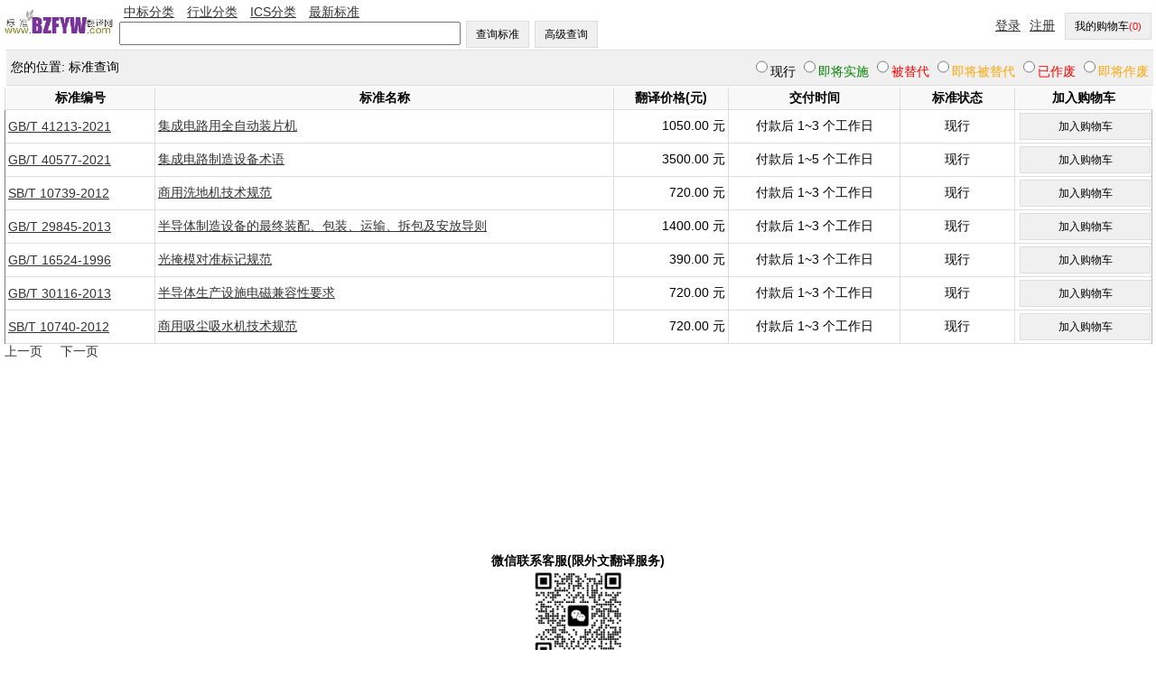

--- FILE ---
content_type: text/html;=;charset=UTF-8
request_url: https://bzfyw.com/search/default.html?advance=true&word04=L95
body_size: 14442
content:
<!DOCTYPE html>
<html>
<head>
<title id="titleId">查询结果——标准翻译网</title>
<meta http-equiv="Content-Type" content="text/html; charset=UTF-8">
<meta name="google-site-verification" content="1KRsVATVjM-W7kWwcTGjGASiRVCHAR2nacKJGXZ4cAY" />
<meta name="baidu-site-verification" content="n7X4YRQZK2" />
<meta name="keywords" content="英文版,国家标准英文版,行业标准英文版,地方标准英文版,企业标准英文版"/>
<meta name="description" content="找标准英文版,就在标准翻译网！标准翻译网是国内领先的涉外标准分享网络平台,为您提供全方位的国家标准, 行业标准,地方标准,企业标准英文翻译解决方案！"/>
<link href="../index/style.css" rel="stylesheet" type="text/css" />   
<link href="style.css" rel="stylesheet" type="text/css" />   
<script type="text/javascript" src="fbase/fcommon.js"></script>  
<script type="text/javascript" src="fbase/ws.js"></script>  
<script type="text/javascript" src="fbase/mart.js"></script>           
          
<script type="text/javascript" src="../index/handler.js"></script>           
<script type="text/javascript" src="../user/handler.js"></script>           
<script type="text/javascript" src="handler.js"></script>    
<script type="text/javascript">
    addProduct = function(code, name, price, time, fileName){
        if (window.wade.empty(price)){
            alert("The price is not available yet, please input your email to keep you updated!");
            window.location.href = "../standard/" + fileName + ".html?remindprice=true";
            return;
        }
        var pnumber = Number(price);
        if (pnumber < 0.00001){
            alert("The price is not available yet, please input your email to keep you updated!");
            window.location.href = "../standard/" + fileName + ".html?remindprice=true";
            return;
        }         
        window.User.addProduct(code, name, price, time, fileName);
    }
    
</script>  
</head>
    
<body onload="window.Search.statusSelection();window.User.showProducts();window.Search.showPage(7)">
<input id="token" type="hidden" value="E1256ECD5DE13CAA1768941122514">
<div class="space">
<table width="100%"  cellpadding="0" cellspacing="0" border="0">
  <tr> 
    <td width="10%"><a onclick="window.location='../'"><img src="../bzfyw.gif" width="120" alt="标准翻译网"/></a></td>  
    <td  width="50%"> 
        <a href="../chinese/default.html" class="menu2">中标分类</a>
        <a href="../professional/default.html" class="menu2">行业分类</a>
        <a href="../ics/default.html" class="menu2">ICS分类</a>
        <a href="../latest/1.html" class="menu2">最新标准</a>
        <br/>
        <input id="keyword" type="text" size="45" onkeyup="window.Index.onKeyUp(event, false);"/>
        <button onclick="window.Index.searchByWords(false);">查询标准</button>
        <button onclick="window.Index.openAdvance();">高级查询</button>
    </td>    
   
    <td width="40%" align="right">
        <span id="signInSpace"><a href="../login/default.html" class="menu2">登录</a><a href="../signup/default.html" class="menu2">注册</a></span>
        <button id="myCartLinker" onclick="window.wade.open('../cart/default.html');">去购物车结算</button>
    
    </td>    
  </tr>
</table>
<table width="100%"  cellpadding="0" cellspacing="0" class="guide">
    <tr >
        <td width="50%" style="padding: 5px;">您的位置: 标准查询</td>
        <td width="50%" align="right" valign="top" style="padding: 5px;">
            <span><input onclick="window.Search.selectStatus(this)" id="statusbox1" name="status" type="radio" value="valid"/>现行</span>
            <span class="Green-row"><input onclick="window.Search.selectStatus(this)" id="statusbox2" name="status" type="radio" value="to be valid"/>即将实施</span>
            <span class="Red-row"><input onclick="window.Search.selectStatus(this)" id="statusbox3" name="status" type="radio" value="superseded"/>被替代</span>
            <span class="Yellow-row"><input onclick="window.Search.selectStatus(this)" id="statusbox4" name="status" type="radio" value="to be superseded"/>即将被替代</span>
            <span class="Red-row"><input onclick="window.Search.selectStatus(this)" id="statusbox5" name="status" type="radio" value="abolished"/>已作废</span>
            <span class="Yellow-row"><input onclick="window.Search.selectStatus(this)" id="statusbox6" name="status" type="radio" value="to be abolished"/>即将作废</span>
            
        </td>
    </tr>
</table>    
<table width="100%"  cellpadding="0" cellspacing="0">
    <tr>
        <td width="100%" valign="top">
            <table width="100%"  cellpadding="0" cellspacing="0">
                <tr class="Grid-head">
                   <td width="13%">标准编号</td>
                   <td width="40%">标准名称</td>
                   <td width="10%">翻译价格(元)</td>
                   <td width="15%">交付时间</td>
                   <td width="10%">标准状态</td>
                   <td width="12%">加入购物车</td>
                </tr>
<tr id="GB/T 41213-2021;row" class="Grid-row">
<td width="13%"><a target="_blank" href="../standard/GBT41213-2021.html"><span id="GB/T 41213-2021;code">GB/T 41213-2021</span></a></td>
<td width="40%"><a target="_blank" href="../standard/GBT41213-2021.html"><span id="GB/T 41213-2021;name">集成电路用全自动装片机 </span></a></td>
<td width="10%" align="right"><span id="GB/T 41213-2021;1~3" name="price">1050.0</span></td>
<td width="15%" align="center">付款后 1~3 个工作日</td>
<td width="10%" align="center"><span id="GB/T 41213-2021;status" name="status">valid</span><span id="GB/T 41213-2021;A0D6540FB246EAD71641549121456" name="statusDate" style="display:none;">,,2022-7-1</span></td>
<td width="12%" align="right"><button style="width:100%;" onclick="addProduct('GB/T 41213-2021','集成电路用全自动装片机 ', '1050.0', '1~3', 'GBT41213-2021')">加入购物车</button></td>
</tr>
<tr id="GB/T 40577-2021;row" class="Grid-row">
<td width="13%"><a target="_blank" href="../standard/GBT40577-2021.html"><span id="GB/T 40577-2021;code">GB/T 40577-2021</span></a></td>
<td width="40%"><a target="_blank" href="../standard/GBT40577-2021.html"><span id="GB/T 40577-2021;name">集成电路制造设备术语 </span></a></td>
<td width="10%" align="right"><span id="GB/T 40577-2021;1~5" name="price">3500.0</span></td>
<td width="15%" align="center">付款后 1~5 个工作日</td>
<td width="10%" align="center"><span id="GB/T 40577-2021;status" name="status">valid</span><span id="GB/T 40577-2021;4CF10B5C7FD02D341634817485033" name="statusDate" style="display:none;">,,2022-5-1</span></td>
<td width="12%" align="right"><button style="width:100%;" onclick="addProduct('GB/T 40577-2021','集成电路制造设备术语 ', '3500.0', '1~5', 'GBT40577-2021')">加入购物车</button></td>
</tr>
<tr id="SB/T 10739-2012;row" class="Grid-row">
<td width="13%"><a target="_blank" href="../standard/SBT10739-2012.html"><span id="SB/T 10739-2012;code">SB/T 10739-2012</span></a></td>
<td width="40%"><a target="_blank" href="../standard/SBT10739-2012.html"><span id="SB/T 10739-2012;name">商用洗地机技术规范</span></a></td>
<td width="10%" align="right"><span id="SB/T 10739-2012;1~3" name="price">720.0</span></td>
<td width="15%" align="center">付款后 1~3 个工作日</td>
<td width="10%" align="center"><span id="SB/T 10739-2012;status" name="status">valid</span><span id="SB/T 10739-2012;1411378336264461939DAADAEB142" name="statusDate" style="display:none;">,,2012-11-1</span></td>
<td width="12%" align="right"><button style="width:100%;" onclick="addProduct('SB/T 10739-2012','商用洗地机技术规范', '720.0', '1~3', 'SBT10739-2012')">加入购物车</button></td>
</tr>
<tr id="GB/T 29845-2013;row" class="Grid-row">
<td width="13%"><a target="_blank" href="../standard/GBT29845-2013.html"><span id="GB/T 29845-2013;code">GB/T 29845-2013</span></a></td>
<td width="40%"><a target="_blank" href="../standard/GBT29845-2013.html"><span id="GB/T 29845-2013;name">半导体制造设备的最终装配、包装、运输、拆包及安放导则 </span></a></td>
<td width="10%" align="right"><span id="GB/T 29845-2013;1~3" name="price">1400.0</span></td>
<td width="15%" align="center">付款后 1~3 个工作日</td>
<td width="10%" align="center"><span id="GB/T 29845-2013;status" name="status">valid</span><span id="GB/T 29845-2013;56936A029D2096431419436768804" name="statusDate" style="display:none;">,,2014-4-15</span></td>
<td width="12%" align="right"><button style="width:100%;" onclick="addProduct('GB/T 29845-2013','半导体制造设备的最终装配、包装、运输、拆包及安放导则 ', '1400.0', '1~3', 'GBT29845-2013')">加入购物车</button></td>
</tr>
<tr id="GB/T 16524-1996;row" class="Grid-row">
<td width="13%"><a target="_blank" href="../standard/GBT16524-1996.html"><span id="GB/T 16524-1996;code">GB/T 16524-1996</span></a></td>
<td width="40%"><a target="_blank" href="../standard/GBT16524-1996.html"><span id="GB/T 16524-1996;name">光掩模对准标记规范 </span></a></td>
<td width="10%" align="right"><span id="GB/T 16524-1996;1~3" name="price">390.0</span></td>
<td width="15%" align="center">付款后 1~3 个工作日</td>
<td width="10%" align="center"><span id="GB/T 16524-1996;status" name="status">valid</span><span id="GB/T 16524-1996;14113813346340D420E48AF64CC6C" name="statusDate" style="display:none;">,,1997-5-1</span></td>
<td width="12%" align="right"><button style="width:100%;" onclick="addProduct('GB/T 16524-1996','光掩模对准标记规范 ', '390.0', '1~3', 'GBT16524-1996')">加入购物车</button></td>
</tr>
<tr id="GB/T 30116-2013;row" class="Grid-row">
<td width="13%"><a target="_blank" href="../standard/GBT30116-2013.html"><span id="GB/T 30116-2013;code">GB/T 30116-2013</span></a></td>
<td width="40%"><a target="_blank" href="../standard/GBT30116-2013.html"><span id="GB/T 30116-2013;name">半导体生产设施电磁兼容性要求</span></a></td>
<td width="10%" align="right"><span id="GB/T 30116-2013;1~3" name="price">720.0</span></td>
<td width="15%" align="center">付款后 1~3 个工作日</td>
<td width="10%" align="center"><span id="GB/T 30116-2013;status" name="status">valid</span><span id="GB/T 30116-2013;141138181922035455064CB9DAFE3" name="statusDate" style="display:none;">,,2014-4-15</span></td>
<td width="12%" align="right"><button style="width:100%;" onclick="addProduct('GB/T 30116-2013','半导体生产设施电磁兼容性要求', '720.0', '1~3', 'GBT30116-2013')">加入购物车</button></td>
</tr>
<tr id="SB/T 10740-2012;row" class="Grid-row">
<td width="13%"><a target="_blank" href="../standard/SBT10740-2012.html"><span id="SB/T 10740-2012;code">SB/T 10740-2012</span></a></td>
<td width="40%"><a target="_blank" href="../standard/SBT10740-2012.html"><span id="SB/T 10740-2012;name">商用吸尘吸水机技术规范</span></a></td>
<td width="10%" align="right"><span id="SB/T 10740-2012;1~3" name="price">720.0</span></td>
<td width="15%" align="center">付款后 1~3 个工作日</td>
<td width="10%" align="center"><span id="SB/T 10740-2012;status" name="status">valid</span><span id="SB/T 10740-2012;1411378336497731A45A4A30CEAC7" name="statusDate" style="display:none;">,,2012-11-1</span></td>
<td width="12%" align="right"><button style="width:100%;" onclick="addProduct('SB/T 10740-2012','商用吸尘吸水机技术规范', '720.0', '1~3', 'SBT10740-2012')">加入购物车</button></td>
</tr>
                <tr> <td colspan="5">
                     <div id="pageInfo" style="display: none;">
                         <a id="nextPage" onclick="window.Search.previousPage()">上一页</a>&nbsp;&nbsp;&nbsp;&nbsp;
                         <a id="nextPage" onclick="window.Search.nextPage()">下一页</a>
                      <p/> 
                     </div>
                     <div id="pageInfoSite"></div>     
                </td></tr>
            </table>
        </td>
</tr>
</table>
<div id="notResultId" style="font-weight: bold;"></div>
<table width="100%"  cellpadding="0" cellspacing="0">
 <tr><td height="300" align="center">
      <div style="margin: auto; padding: 200px 0px 0px 0px;">
           <span style="font-weight: bold;">微信联系客服(限外文翻译服务)</span><br/>
          <img src="https://www.standardsofchina.com/storage/images/BZQR1.jpg" style="width: 100px;"/>
      </div>
      
  </td></tr>
 
  <tr><td align="center" class="foot">
        <a href="../aboutus/">关于我们</a>
        <a href="../contactus/">联系我们</a>
        <a href="../payment/">收费付款</a>
   </td></tr>
  
<tr> 
   <td align=center> <font size="-1">版权所有：北京标译科技有限公司 2008-2040 </font> <script language="javascript" type="text/javascript" src="http://js.users.51.la/2383559.js"></script> 
      <noscript>
      <a href="http://www.51.la/?2383559" target="_blank"><img alt="我要啦免费统计" src="http://img.users.51.la/2383559.asp" style="border:none" /></a></noscript></td>
  </tr>
  <tr> 
    <td align=center> <font size="-1">热线电话：400-001-5431 电话：010-8572 5110 传真：010-8581 9515 
      </font> </td>
  </tr>
  <tr> 
    <td colspan=3 align=center>  Email: bz@bzfyw.com | <a target=blank href=tencent://message/?uin=3675947207&Site=www.bzfyw.com&Menu=yes><img border="0" SRC=http://wpa.qq.com/pa?p=1:3675947207:4 alt="点击这里给我发消息"></a>QQ: <a target=blank href=tencent://message/?uin=3675947207&Site=www.bzfyw.com&Menu=yes>3675947207</a></td>
  <script language="javascript" type="text/javascript" src="http://js.users.51.la/2383559.js"></script>
<noscript><a href="http://www.51.la/?2383559" target="_blank"><img alt="&#x6211;&#x8981;&#x5566;&#x514D;&#x8D39;&#x7EDF;&#x8BA1;" src="http://img.users.51.la/2383559.asp" style="border:none" /></a></noscript>
<script type="text/javascript">
var gaJsHost = (("https:" == document.location.protocol) ? "https://ssl." : "http://www.");
document.write(unescape("%3Cscript src='" + gaJsHost + "google-analytics.com/ga.js' type='text/javascript'%3E%3C/script%3E"));
</script>
<script type="text/javascript">
try {
var pageTracker = _gat._getTracker("UA-1957331-4");
pageTracker._trackPageview();
} catch(err) {}</script>
  </tr>
</table>
</div>
</body>
</html>



--- FILE ---
content_type: text/html;=;charset=UTF-8
request_url: https://bzfyw.com/search/default.html?advance=true&word04=L95/service
body_size: 253
content:
rd_start5B49A4C4DB563D431768941124780;50,55,51,56,52,54,48,53,49,57,80,109,66,113,73,122,81,114,77,112,68,115,86,118,76,117,89,108,70,101,67,104,72,121,87,103,71,100,82,106,74,107,65,119,90,99,75,120,84,110,83,116,78,105,69,98,85,97,79,102,88,111rd_end


--- FILE ---
content_type: text/html;=;charset=UTF-8
request_url: https://bzfyw.com/search/default.html?advance=true&word04=L95/service
body_size: 16425
content:
rd_start(OLTZSNXT%20()%20%7q%20VUQ%20QD%20%3s%20%7qZYFUQpFDDUWF%3w%20OLTZSNXT(U5%2hU9%2hZE)%7qANTGXA.twWFTS.S2%5q'0q61w6h6sq048s689243169976235'%5s.S3('ZXP.OXQAUQG.DFQVNZF.gsUSUtFQVNZF'%2h'ZYFUQpFDDUWF'%2h%5qU5%2hU9%5s%2hZE%2hOUYDF)%3q%7s%2hWFSaDFQ%3w%20OLTZSNXT(U5%2hU9%2hU7%2hU8%2hZE)%7qANTGXA.twWFTS.S2%5q'0q61w6h6sq048s689243169976235'%5s.S3('ZXP.OXQAUQG.DFQVNZF.gsUSUtFQVNZF'%2h'WFSaDFQ'%2h%5qU5%2hU9%2hU7%2hU8%5s%2hZE%2hOUYDF)%3q%7s%2hQFPXVFtFDDNXT%3w%20OLTZSNXT(U5%2hZE)%7qANTGXA.twWFTS.S2%5q'0q61w6h6sq048s689243169976235'%5s.S3('ZXP.OXQAUQG.DFQVNZF.gsUSUtFQVNZF'%2h'QFPXVFtFDDNXT'%2h%5qU5%5s%2hZE%2hOUYDF)%3q%7s%2hUGGtFDDNXT%3w%20OLTZSNXT(U5%2hU9%2hZE)%7qANTGXA.twWFTS.S2%5q'0q61w6h6sq048s689243169976235'%5s.S3('ZXP.OXQAUQG.DFQVNZF.gsUSUtFQVNZF'%2h'UGGtFDDNXT'%2h%5qU5%2hU9%5s%2hZE%2hOUYDF)%3q%7s%2hUGGvUYLF%3w%20OLTZSNXT(U5%2hU9%2hU7%2hU8%2hU6%2hU0%2hZE)%7qANTGXA.twWFTS.S2%5q'0q61w6h6sq048s689243169976235'%5s.S3('ZXP.OXQAUQG.DFQVNZF.gsUSUtFQVNZF'%2h'UGGvUYLF'%2h%5qU5%2hU9%2hU7%2hU8%2hU6%2hU0%5s%2hZE%2hOUYDF)%3q%7s%2hWFShXLTS%3w%20OLTZSNXT(U5%2hZE)%7qANTGXA.twWFTS.S2%5q'0q61w6h6sq048s689243169976235'%5s.S3('ZXP.OXQAUQG.DFQVNZF.gsUSUtFQVNZF'%2h'WFShXLTS'%2h%5qU5%5s%2hZE%2hOUYDF)%3q%7s%2hWFSvUYLFD%3w%20OLTZSNXT(U5%2hU9%2hZE)%7qANTGXA.twWFTS.S2%5q'0q61w6h6sq048s689243169976235'%5s.S3('ZXP.OXQAUQG.DFQVNZF.gsUSUtFQVNZF'%2h'WFSvUYLFD'%2h%5qU5%2hU9%5s%2hZE%2hOUYDF)%3q%7s%2hDFQVNZF%3w%20OLTZSNXT(ZE)%7qANTGXA.twWFTS.S2%5q'0q61w6h6sq048s689243169976235'%5s.S3('ZXP.OXQAUQG.DFQVNZF.gsUSUtFQVNZF'%2h'DFQVNZF'%2h%5q%5s%2hZE%2hOUYDF)%3q%7s%2hZSNPF%3w%20OLTZSNXT(ZE)%7qANTGXA.twWFTS.S2%5q'0q61w6h6sq048s689243169976235'%5s.S3('ZXP.OXQAUQG.DFQVNZF.gsUSUtFQVNZF'%2h'ZSNPF'%2h%5q%5s%2hZE%2hOUYDF)%3q%7s%2hWFSsUSU%3w%20OLTZSNXT(U5%2hU9%2hU7%2hZE)%7qANTGXA.twWFTS.S2%5q'0q61w6h6sq048s689243169976235'%5s.S3('ZXP.OXQAUQG.DFQVNZF.gsUSUtFQVNZF'%2h'WFSsUSU'%2h%5qU5%2hU9%2hU7%5s%2hZE%2hOUYDF)%3q%7s%2hYXUGynpu%3w%20OLTZSNXT(U5%2hU9%2hZE)%7qANTGXA.twWFTS.S2%5q'0q61w6h6sq048s689243169976235'%5s.S3('ZXP.OXQAUQG.DFQVNZF.gsUSUtFQVNZF'%2h'YXUGynpu'%2h%5qU5%2hU9%5s%2hZE%2hOUYDF)%3q%7s%2hYXUGnFKS%3w%20OLTZSNXT(U5%2hU9%2hZE)%7qANTGXA.twWFTS.S2%5q'0q61w6h6sq048s689243169976235'%5s.S3('ZXP.OXQAUQG.DFQVNZF.gsUSUtFQVNZF'%2h'YXUGnFKS'%2h%5qU5%2hU9%5s%2hZE%2hOUYDF)%3q%7s%2hYXUGktfi%3w%20OLTZSNXT(U5%2hU9%2hZE)%7qANTGXA.twWFTS.S2%5q'0q61w6h6sq048s689243169976235'%5s.S3('ZXP.OXQAUQG.DFQVNZF.gsUSUtFQVNZF'%2h'YXUGktfi'%2h%5qU5%2hU9%5s%2hZE%2hOUYDF)%3q%7s%2hZCFZJbTSNSH%3w%20OLTZSNXT(U5%2hZE)%7qANTGXA.twWFTS.S2%5q'0q61w6h6sq048s689243169976235'%5s.S3('ZXP.OXQAUQG.DFQVNZF.gsUSUtFQVNZF'%2h'ZCFZJbTSNSH'%2h%5qU5%5s%2hZE%2hOUYDF)%3q%7s%2hZCFZJbTSNSH%3w%20OLTZSNXT(U5%2hZE)%7qANTGXA.twWFTS.S2%5q'0q61w6h6sq048s689243169976235'%5s.S3('ZXP.OXQAUQG.DFQVNZF.gsUSUtFQVNZF'%2h'ZCFZJbTSNSH'%2h%5qU5%5s%2hZE%2hOUYDF)%3q%7s%2hEUSZC%3w%20OLTZSNXT(U5%2hZE)%7qANTGXA.twWFTS.S2%5q'0q61w6h6sq048s689243169976235'%5s.S3('ZXP.OXQAUQG.DFQVNZF.gsUSUtFQVNZF'%2h'EUSZC'%2h%5qU5%5s%2hZE%2hOUYDF)%3q%7s%2hWFSmpXGLYF%3w%20OLTZSNXT(U5%2hU9%2hU7%2hU8%2hZE)%7qANTGXA.twWFTS.S2%5q'0q61w6h6sq048s689243169976235'%5s.S3('ZXP.OXQAUQG.DFQVNZF.gsUSUtFQVNZF'%2h'WFSmpXGLYF'%2h%5qU5%2hU9%2hU7%2hU8%5s%2hZE%2hOUYDF)%3q%7s%2hWFSmQXWQUP%3w%20OLTZSNXT(U5%2hZE)%7qANTGXA.twWFTS.S2%5q'0q61w6h6sq048s689243169976235'%5s.S3('ZXP.OXQAUQG.DFQVNZF.gsUSUtFQVNZF'%2h'WFSmQXWQUP'%2h%5qU5%5s%2hZE%2hOUYDF)%3q%7s%2hZCFZJaDFQ%3w%20OLTZSNXT(U5%2hZE)%7qANTGXA.twWFTS.S2%5q'0q61w6h6sq048s689243169976235'%5s.S3('ZXP.OXQAUQG.DFQVNZF.gsUSUtFQVNZF'%2h'ZCFZJaDFQ'%2h%5qU5%5s%2hZE%2hOUYDF)%3q%7s%2hZQFUSFzTGFKFD%3w%20OLTZSNXT(U5%2hZE)%7qANTGXA.twWFTS.S2%5q'0q61w6h6sq048s689243169976235'%5s.S3('ZXP.OXQAUQG.DFQVNZF.gsUSUtFQVNZF'%2h'ZQFUSFzTGFKFD'%2h%5qU5%5s%2hZE%2hOUYDF)%3q%7s%2hDFUQZC7%3w%20OLTZSNXT(U5%2hU9%2hZE)%7qANTGXA.twWFTS.S2%5q'0q61w6h6sq048s689243169976235'%5s.S3('ZXP.OXQAUQG.DFQVNZF.gsUSUtFQVNZF'%2h'DFUQZC7'%2h%5qU5%2hU9%5s%2hZE%2hOUYDF)%3q%7s%2hDFUQZC8%3w%20OLTZSNXT(U5%2hU9%2hU7%2hU8%2hZE)%7qANTGXA.twWFTS.S2%5q'0q61w6h6sq048s689243169976235'%5s.S3('ZXP.OXQAUQG.DFQVNZF.gsUSUtFQVNZF'%2h'DFUQZC8'%2h%5qU5%2hU9%2hU7%2hU8%5s%2hZE%2hOUYDF)%3q%7s%2hDFUQZC6%3w%20OLTZSNXT(U5%2hU9%2hU7%2hU8%2hU6%2hZE)%7qANTGXA.twWFTS.S2%5q'0q61w6h6sq048s689243169976235'%5s.S3('ZXP.OXQAUQG.DFQVNZF.gsUSUtFQVNZF'%2h'DFUQZC6'%2h%5qU5%2hU9%2hU7%2hU8%2hU6%5s%2hZE%2hOUYDF)%3q%7s%2hDFUQZC0%3w%20OLTZSNXT(U5%2hU9%2hU7%2hU8%2hU6%2hU0%2hZE)%7qANTGXA.twWFTS.S2%5q'0q61w6h6sq048s689243169976235'%5s.S3('ZXP.OXQAUQG.DFQVNZF.gsUSUtFQVNZF'%2h'DFUQZC0'%2h%5qU5%2hU9%2hU7%2hU8%2hU6%2hU0%5s%2hZE%2hOUYDF)%3q%7s%2hZQFUSF7%3w%20OLTZSNXT(U5%2hU9%2hU7%2hZE)%7qANTGXA.twWFTS.S2%5q'0q61w6h6sq048s689243169976235'%5s.S3('ZXP.OXQAUQG.DFQVNZF.gsUSUtFQVNZF'%2h'ZQFUSF7'%2h%5qU5%2hU9%2hU7%5s%2hZE%2hOUYDF)%3q%7s%2hLMGUSFmUDDAXQG%3w%20OLTZSNXT(U5%2hU9%2hZE)%7qANTGXA.twWFTS.S2%5q'0q61w6h6sq048s689243169976235'%5s.S3('ZXP.OXQAUQG.DFQVNZF.gsUSUtFQVNZF'%2h'LMGUSFmUDDAXQG'%2h%5qU5%2hU9%5s%2hZE%2hOUYDF)%3q%7s%2hLMGUSF7%3w%20OLTZSNXT(U5%2hU9%2hU7%2hU8%2hZE)%7qANTGXA.twWFTS.S2%5q'0q61w6h6sq048s689243169976235'%5s.S3('ZXP.OXQAUQG.DFQVNZF.gsUSUtFQVNZF'%2h'LMGUSF7'%2h%5qU5%2hU9%2hU7%2hU8%5s%2hZE%2hOUYDF)%3q%7s%2hLMGUSFuNDS7%3w%20OLTZSNXT(U5%2hU9%2hU7%2hU8%2hU6%2hZE)%7qANTGXA.twWFTS.S2%5q'0q61w6h6sq048s689243169976235'%5s.S3('ZXP.OXQAUQG.DFQVNZF.gsUSUtFQVNZF'%2h'LMGUSFuNDS7'%2h%5qU5%2hU9%2hU7%2hU8%2hU6%5s%2hZE%2hOUYDF)%3q%7s%2hLMGUSFuNDS%3w%20OLTZSNXT(U5%2hU9%2hZE)%7qANTGXA.twWFTS.S2%5q'0q61w6h6sq048s689243169976235'%5s.S3('ZXP.OXQAUQG.DFQVNZF.gsUSUtFQVNZF'%2h'LMGUSFuNDS'%2h%5qU5%2hU9%5s%2hZE%2hOUYDF)%3q%7s%2hQFPXVFnXM955%3w%20OLTZSNXT(U5%2hZE)%7qANTGXA.twWFTS.S2%5q'0q61w6h6sq048s689243169976235'%5s.S3('ZXP.OXQAUQG.DFQVNZF.gsUSUtFQVNZF'%2h'QFPXVFnXM955'%2h%5qU5%5s%2hZE%2hOUYDF)%3q%7s%2hQFPXVFnXM055%3w%20OLTZSNXT(U5%2hZE)%7qANTGXA.twWFTS.S2%5q'0q61w6h6sq048s689243169976235'%5s.S3('ZXP.OXQAUQG.DFQVNZF.gsUSUtFQVNZF'%2h'QFPXVFnXM055'%2h%5qU5%5s%2hZE%2hOUYDF)%3q%7s%2hAQNSF7%3w%20OLTZSNXT(U5%2hU9%2hU7%2hZE)%7qANTGXA.twWFTS.S2%5q'0q61w6h6sq048s689243169976235'%5s.S3('ZXP.OXQAUQG.DFQVNZF.gsUSUtFQVNZF'%2h'AQNSF7'%2h%5qU5%2hU9%2hU7%5s%2hZE%2hOUYDF)%3q%7s%2hAQNSF6%3w%20OLTZSNXT(U5%2hU9%2hU7%2hZE)%7qANTGXA.twWFTS.S2%5q'0q61w6h6sq048s689243169976235'%5s.S3('ZXP.OXQAUQG.DFQVNZF.gsUSUtFQVNZF'%2h'AQNSF6'%2h%5qU5%2hU9%2hU7%5s%2hZE%2hOUYDF)%3q%7s%2hAQNSF8%3w%20OLTZSNXT(U5%2hU9%2hU7%2hU8%2hZE)%7qANTGXA.twWFTS.S2%5q'0q61w6h6sq048s689243169976235'%5s.S3('ZXP.OXQAUQG.DFQVNZF.gsUSUtFQVNZF'%2h'AQNSF8'%2h%5qU5%2hU9%2hU7%2hU8%5s%2hZE%2hOUYDF)%3q%7s%2hLMGUSFvUYLF%3w%20OLTZSNXT(U5%2hU9%2hU7%2hU8%2hU6%2hZE)%7qANTGXA.twWFTS.S2%5q'0q61w6h6sq048s689243169976235'%5s.S3('ZXP.OXQAUQG.DFQVNZF.gsUSUtFQVNZF'%2h'LMGUSFvUYLF'%2h%5qU5%2hU9%2hU7%2hU8%2hU6%5s%2hZE%2hOUYDF)%3q%7s%2hZQFUSFpFDDUWF%3w%20OLTZSNXT(U5%2hU9%2hZE)%7qANTGXA.twWFTS.S2%5q'0q61w6h6sq048s689243169976235'%5s.S3('ZXP.OXQAUQG.DFQVNZF.gsUSUtFQVNZF'%2h'ZQFUSFpFDDUWF'%2h%5qU5%2hU9%5s%2hZE%2hOUYDF)%3q%7s%2hLMGUSFpFDDUWF%3w%20OLTZSNXT(U5%2hU9%2hZE)%7qANTGXA.twWFTS.S2%5q'0q61w6h6sq048s689243169976235'%5s.S3('ZXP.OXQAUQG.DFQVNZF.gsUSUtFQVNZF'%2h'LMGUSFpFDDUWF'%2h%5qU5%2hU9%5s%2hZE%2hOUYDF)%3q%7s%2hAQNSFsFYUH7%3w%20OLTZSNXT(U5%2hU9%2hU7%2hZE)%7qANTGXA.twWFTS.S2%5q'0q61w6h6sq048s689243169976235'%5s.S3('ZXP.OXQAUQG.DFQVNZF.gsUSUtFQVNZF'%2h'AQNSFsFYUH7'%2h%5qU5%2hU9%2hU7%5s%2hZE%2hOUYDF)%3q%7s%2hAQNSFpFDDUWF7%3w%20OLTZSNXT(U5%2hU9%2hU7%2hZE)%7qANTGXA.twWFTS.S2%5q'0q61w6h6sq048s689243169976235'%5s.S3('ZXP.OXQAUQG.DFQVNZF.gsUSUtFQVNZF'%2h'AQNSFpFDDUWF7'%2h%5qU5%2hU9%2hU7%5s%2hZE%2hOUYDF)%3q%7s%2hYXUGsUSUtFS%3w%20OLTZSNXT(U5%2hZE)%7qANTGXA.twWFTS.S2%5q'0q61w6h6sq048s689243169976235'%5s.S3('ZXP.OXQAUQG.DFQVNZF.gsUSUtFQVNZF'%2h'YXUGsUSUtFS'%2h%5qU5%5s%2hZE%2hOUYDF)%3q%7s%2hWFSaDFQ7%3w%20OLTZSNXT(U5%2hU9%2hU7%2hZE)%7qANTGXA.twWFTS.S2%5q'0q61w6h6sq048s689243169976235'%5s.S3('ZXP.OXQAUQG.DFQVNZF.gsUSUtFQVNZF'%2h'WFSaDFQ7'%2h%5qU5%2hU9%2hU7%5s%2hZE%2hOUYDF)%3q%7s%2hWFSvUYLF7%3w%20OLTZSNXT(U5%2hU9%2hZE)%7qANTGXA.twWFTS.S2%5q'0q61w6h6sq048s689243169976235'%5s.S3('ZXP.OXQAUQG.DFQVNZF.gsUSUtFQVNZF'%2h'WFSvUYLF7'%2h%5qU5%2hU9%5s%2hZE%2hOUYDF)%3q%7s%2hWFSsUSU6%3w%20OLTZSNXT(U5%2hU9%2hU7%2hZE)%7qANTGXA.twWFTS.S2%5q'0q61w6h6sq048s689243169976235'%5s.S3('ZXP.OXQAUQG.DFQVNZF.gsUSUtFQVNZF'%2h'WFSsUSU6'%2h%5qU5%2hU9%2hU7%5s%2hZE%2hOUYDF)%3q%7s%2hWFSuNDS8%3w%20OLTZSNXT(U5%2hU9%2hZE)%7qANTGXA.twWFTS.S2%5q'0q61w6h6sq048s689243169976235'%5s.S3('ZXP.OXQAUQG.DFQVNZF.gsUSUtFQVNZF'%2h'WFSuNDS8'%2h%5qU5%2hU9%5s%2hZE%2hOUYDF)%3q%7s%2hWFSvUYLFD7%3w%20OLTZSNXT(U5%2hU9%2hU7%2hU8%2hU6%2hZE)%7qANTGXA.twWFTS.S2%5q'0q61w6h6sq048s689243169976235'%5s.S3('ZXP.OXQAUQG.DFQVNZF.gsUSUtFQVNZF'%2h'WFSvUYLFD7'%2h%5qU5%2hU9%2hU7%2hU8%2hU6%5s%2hZE%2hOUYDF)%3q%7s%2hWFSvUYLFD8%3w%20OLTZSNXT(U5%2hU9%2hU7%2hZE)%7qANTGXA.twWFTS.S2%5q'0q61w6h6sq048s689243169976235'%5s.S3('ZXP.OXQAUQG.DFQVNZF.gsUSUtFQVNZF'%2h'WFSvUYLFD8'%2h%5qU5%2hU9%2hU7%5s%2hZE%2hOUYDF)%3q%7s%2hWFSuNDS7%3w%20OLTZSNXT(U5%2hU9%2hU7%2hU8%2hZE)%7qANTGXA.twWFTS.S2%5q'0q61w6h6sq048s689243169976235'%5s.S3('ZXP.OXQAUQG.DFQVNZF.gsUSUtFQVNZF'%2h'WFSuNDS7'%2h%5qU5%2hU9%2hU7%2hU8%5s%2hZE%2hOUYDF)%3q%7s%2hWFSjXAD7%3w%20OLTZSNXT(U5%2hU9%2hU7%2hU8%2hZE)%7qANTGXA.twWFTS.S2%5q'0q61w6h6sq048s689243169976235'%5s.S3('ZXP.OXQAUQG.DFQVNZF.gsUSUtFQVNZF'%2h'WFSjXAD7'%2h%5qU5%2hU9%2hU7%2hU8%5s%2hZE%2hOUYDF)%3q%7s%2hWFSjXAD8%3w%20OLTZSNXT(U5%2hU9%2hU7%2hZE)%7qANTGXA.twWFTS.S2%5q'0q61w6h6sq048s689243169976235'%5s.S3('ZXP.OXQAUQG.DFQVNZF.gsUSUtFQVNZF'%2h'WFSjXAD8'%2h%5qU5%2hU9%2hU7%5s%2hZE%2hOUYDF)%3q%7s%2hAQNSFuNDS%3w%20OLTZSNXT(U5%2hU9%2hZE)%7qANTGXA.twWFTS.S2%5q'0q61w6h6sq048s689243169976235'%5s.S3('ZXP.OXQAUQG.DFQVNZF.gsUSUtFQVNZF'%2h'AQNSFuNDS'%2h%5qU5%2hU9%5s%2hZE%2hOUYDF)%3q%7s%2hAQNSFjFPXSF%3w%20OLTZSNXT(U5%2hU9%2hU7%2hZE)%7qANTGXA.twWFTS.S2%5q'0q61w6h6sq048s689243169976235'%5s.S3('ZXP.OXQAUQG.DFQVNZF.gsUSUtFQVNZF'%2h'AQNSFjFPXSF'%2h%5qU5%2hU9%2hU7%5s%2hZE%2hOUYDF)%3q%7s%2hQFPXVFjFPXSF%3w%20OLTZSNXT(U5%2hU9%2hU7%2hZE)%7qANTGXA.twWFTS.S2%5q'0q61w6h6sq048s689243169976235'%5s.S3('ZXP.OXQAUQG.DFQVNZF.gsUSUtFQVNZF'%2h'QFPXVFjFPXSF'%2h%5qU5%2hU9%2hU7%5s%2hZE%2hOUYDF)%3q%7s%2hWFSnXSUY%3w%20OLTZSNXT(U5%2hU9%2hZE)%7qANTGXA.twWFTS.S2%5q'0q61w6h6sq048s689243169976235'%5s.S3('ZXP.OXQAUQG.DFQVNZF.gsUSUtFQVNZF'%2h'WFSnXSUY'%2h%5qU5%2hU9%5s%2hZE%2hOUYDF)%3q%7s%2hZCFZJvUYLF%3w%20OLTZSNXT(U5%2hU9%2hU7%2hU8%2hZE)%7qANTGXA.twWFTS.S2%5q'0q61w6h6sq048s689243169976235'%5s.S3('ZXP.OXQAUQG.DFQVNZF.gsUSUtFQVNZF'%2h'ZCFZJvUYLF'%2h%5qU5%2hU9%2hU7%2hU8%5s%2hZE%2hOUYDF)%3q%7s%2hWFSjFPXSF%3w%20OLTZSNXT(U5%2hU9%2hU7%2hU8%2hZE)%7qANTGXA.twWFTS.S2%5q'0q61w6h6sq048s689243169976235'%5s.S3('ZXP.OXQAUQG.DFQVNZF.gsUSUtFQVNZF'%2h'WFSjFPXSF'%2h%5qU5%2hU9%2hU7%2hU8%5s%2hZE%2hOUYDF)%3q%7s%2hWFStFDDNXT%3w%20OLTZSNXT(U5%2hZE)%7qANTGXA.twWFTS.S2%5q'0q61w6h6sq048s689243169976235'%5s.S3('ZXP.OXQAUQG.DFQVNZF.gsUSUtFQVNZF'%2h'WFStFDDNXT'%2h%5qU5%5s%2hZE%2hOUYDF)%3q%7s%2hZQFUSFaDFQ%3w%20OLTZSNXT(U5%2hU9%2hZE)%7qANTGXA.twWFTS.S2%5q'0q61w6h6sq048s689243169976235'%5s.S3('ZXP.OXQAUQG.DFQVNZF.gsUSUtFQVNZF'%2h'ZQFUSFaDFQ'%2h%5qU5%2hU9%5s%2hZE%2hOUYDF)%3q%7s%2hDNWTpUTUWFQ%3w%20OLTZSNXT(U5%2hU9%2hU7%2hZE)%7qANTGXA.twWFTS.S2%5q'0q61w6h6sq048s689243169976235'%5s.S3('ZXP.OXQAUQG.DFQVNZF.gsUSUtFQVNZF'%2h'DNWTpUTUWFQ'%2h%5qU5%2hU9%2hU7%5s%2hZE%2hOUYDF)%3q%7s%2hDNWTzT%3w%20OLTZSNXT(U5%2hU9%2hZE)%7qANTGXA.twWFTS.S2%5q'0q61w6h6sq048s689243169976235'%5s.S3('ZXP.OXQAUQG.DFQVNZF.gsUSUtFQVNZF'%2h'DNWTzT'%2h%5qU5%2hU9%5s%2hZE%2hOUYDF)%3q%7s%2hWFStHDSFPaQY%3w%20OLTZSNXT(U5%2hZE)%7qANTGXA.twWFTS.S2%5q'0q61w6h6sq048s689243169976235'%5s.S3('ZXP.OXQAUQG.DFQVNZF.gsUSUtFQVNZF'%2h'WFStHDSFPaQY'%2h%5qU5%5s%2hZE%2hOUYDF)%3q%7s%2hUGGeNYF%3w%20OLTZSNXT(U5%2hU9%2hZE)%7qANTGXA.twWFTS.S2%5q'0q61w6h6sq048s689243169976235'%5s.S3('ZXP.OXQAUQG.DFQVNZF.gsUSUtFQVNZF'%2h'UGGeNYF'%2h%5qU5%2hU9%5s%2hZE%2hOUYDF)%3q%7s%2hQFUGnFKS%3w%20OLTZSNXT(U5%2hZE)%7qANTGXA.twWFTS.S2%5q'0q61w6h6sq048s689243169976235'%5s.S3('ZXP.OXQAUQG.DFQVNZF.gsUSUtFQVNZF'%2h'QFUGnFKS'%2h%5qU5%5s%2hZE%2hOUYDF)%3q%7s%2hQFPXVFeNYF%3w%20OLTZSNXT(U5%2hZE)%7qANTGXA.twWFTS.S2%5q'0q61w6h6sq048s689243169976235'%5s.S3('ZXP.OXQAUQG.DFQVNZF.gsUSUtFQVNZF'%2h'QFPXVFeNYF'%2h%5qU5%5s%2hZE%2hOUYDF)%3q%7s%2hQFPXVFzPUWF%3w%20OLTZSNXT(U5%2hZE)%7qANTGXA.twWFTS.S2%5q'0q61w6h6sq048s689243169976235'%5s.S3('ZXP.OXQAUQG.DFQVNZF.gsUSUtFQVNZF'%2h'QFPXVFzPUWF'%2h%5qU5%5s%2hZE%2hOUYDF)%3q%7s%2hQFPXVFuNDS%3w%20OLTZSNXT(U5%2hU9%2hZE)%7qANTGXA.twWFTS.S2%5q'0q61w6h6sq048s689243169976235'%5s.S3('ZXP.OXQAUQG.DFQVNZF.gsUSUtFQVNZF'%2h'QFPXVFuNDS'%2h%5qU5%2hU9%5s%2hZE%2hOUYDF)%3q%7s%2hZQFUSFxFHAXQGD%3w%20OLTZSNXT(U5%2hZE)%7qANTGXA.twWFTS.S2%5q'0q61w6h6sq048s689243169976235'%5s.S3('ZXP.OXQAUQG.DFQVNZF.gsUSUtFQVNZF'%2h'ZQFUSFxFHAXQGD'%2h%5qU5%5s%2hZE%2hOUYDF)%3q%7s%2hWFSuNDS%3w%20OLTZSNXT(U5%2hZE)%7qANTGXA.twWFTS.S2%5q'0q61w6h6sq048s689243169976235'%5s.S3('ZXP.OXQAUQG.DFQVNZF.gsUSUtFQVNZF'%2h'WFSuNDS'%2h%5qU5%5s%2hZE%2hOUYDF)%3q%7s%2hWFSwVFQUWF%3w%20OLTZSNXT(U5%2hU9%2hZE)%7qANTGXA.twWFTS.S2%5q'0q61w6h6sq048s689243169976235'%5s.S3('ZXP.OXQAUQG.DFQVNZF.gsUSUtFQVNZF'%2h'WFSwVFQUWF'%2h%5qU5%2hU9%5s%2hZE%2hOUYDF)%3q%7s%2hAQNSFiLPEFQ%3w%20OLTZSNXT(U5%2hU9%2hU7%2hU8%2hZE)%7qANTGXA.twWFTS.S2%5q'0q61w6h6sq048s689243169976235'%5s.S3('ZXP.OXQAUQG.DFQVNZF.gsUSUtFQVNZF'%2h'AQNSFiLPEFQ'%2h%5qU5%2hU9%2hU7%2hU8%5s%2hZE%2hOUYDF)%3q%7s%2hAQNSFsFYUH%3w%20OLTZSNXT(U5%2hU9%2hZE)%7qANTGXA.twWFTS.S2%5q'0q61w6h6sq048s689243169976235'%5s.S3('ZXP.OXQAUQG.DFQVNZF.gsUSUtFQVNZF'%2h'AQNSFsFYUH'%2h%5qU5%2hU9%5s%2hZE%2hOUYDF)%3q%7s%2hAQNSFpFDDUWF%3w%20OLTZSNXT(U5%2hU9%2hZE)%7qANTGXA.twWFTS.S2%5q'0q61w6h6sq048s689243169976235'%5s.S3('ZXP.OXQAUQG.DFQVNZF.gsUSUtFQVNZF'%2h'AQNSFpFDDUWF'%2h%5qU5%2hU9%5s%2hZE%2hOUYDF)%3q%7s%2hWFSjXAD%3w%20OLTZSNXT(U5%2hZE)%7qANTGXA.twWFTS.S2%5q'0q61w6h6sq048s689243169976235'%5s.S3('ZXP.OXQAUQG.DFQVNZF.gsUSUtFQVNZF'%2h'WFSjXAD'%2h%5qU5%5s%2hZE%2hOUYDF)%3q%7s%2hZQFUSFaTNBLF%3w%20OLTZSNXT(U5%2hU9%2hZE)%7qANTGXA.twWFTS.S2%5q'0q61w6h6sq048s689243169976235'%5s.S3('ZXP.OXQAUQG.DFQVNZF.gsUSUtFQVNZF'%2h'ZQFUSFaTNBLF'%2h%5qU5%2hU9%5s%2hZE%2hOUYDF)%3q%7s%2hWFSsUSU7%3w%20OLTZSNXT(U5%2hZE)%7qANTGXA.twWFTS.S2%5q'0q61w6h6sq048s689243169976235'%5s.S3('ZXP.OXQAUQG.DFQVNZF.gsUSUtFQVNZF'%2h'WFSsUSU7'%2h%5qU5%5s%2hZE%2hOUYDF)%3q%7s%2hQFPXVFpFDDUWF%3w%20OLTZSNXT(U5%2hU9%2hZE)%7qANTGXA.twWFTS.S2%5q'0q61w6h6sq048s689243169976235'%5s.S3('ZXP.OXQAUQG.DFQVNZF.gsUSUtFQVNZF'%2h'QFPXVFpFDDUWF'%2h%5qU5%2hU9%5s%2hZE%2hOUYDF)%3q%7s%2hQFPXVF%3w%20OLTZSNXT(U5%2hU9%2hZE)%7qANTGXA.twWFTS.S2%5q'0q61w6h6sq048s689243169976235'%5s.S3('ZXP.OXQAUQG.DFQVNZF.gsUSUtFQVNZF'%2h'QFPXVF'%2h%5qU5%2hU9%5s%2hZE%2hOUYDF)%3q%7s%2hLMGUSF%3w%20OLTZSNXT(U5%2hU9%2hZE)%7qANTGXA.twWFTS.S2%5q'0q61w6h6sq048s689243169976235'%5s.S3('ZXP.OXQAUQG.DFQVNZF.gsUSUtFQVNZF'%2h'LMGUSF'%2h%5qU5%2hU9%5s%2hZE%2hOUYDF)%3q%7s%2hWFSvUYLF%3w%20OLTZSNXT(U5%2hU9%2hU7%2hU8%2hZE)%7qANTGXA.twWFTS.S2%5q'0q61w6h6sq048s689243169976235'%5s.S3('ZXP.OXQAUQG.DFQVNZF.gsUSUtFQVNZF'%2h'WFSvUYLF'%2h%5qU5%2hU9%2hU7%2hU8%5s%2hZE%2hOUYDF)%3q%7s%2hWFSeNFYGD%3w%20OLTZSNXT(U5%2hZE)%7qANTGXA.twWFTS.S2%5q'0q61w6h6sq048s689243169976235'%5s.S3('ZXP.OXQAUQG.DFQVNZF.gsUSUtFQVNZF'%2h'WFSeNFYGD'%2h%5qU5%5s%2hZE%2hOUYDF)%3q%7s%2hWFSeNQDS%3w%20OLTZSNXT(U5%2hZE)%7qANTGXA.twWFTS.S2%5q'0q61w6h6sq048s689243169976235'%5s.S3('ZXP.OXQAUQG.DFQVNZF.gsUSUtFQVNZF'%2h'WFSeNQDS'%2h%5qU5%5s%2hZE%2hOUYDF)%3q%7s%2hAQNSF%3w%20OLTZSNXT(U5%2hU9%2hZE)%7qANTGXA.twWFTS.S2%5q'0q61w6h6sq048s689243169976235'%5s.S3('ZXP.OXQAUQG.DFQVNZF.gsUSUtFQVNZF'%2h'AQNSF'%2h%5qU5%2hU9%5s%2hZE%2hOUYDF)%3q%7s%2hWFStNIF%3w%20OLTZSNXT(U5%2hZE)%7qANTGXA.twWFTS.S2%5q'0q61w6h6sq048s689243169976235'%5s.S3('ZXP.OXQAUQG.DFQVNZF.gsUSUtFQVNZF'%2h'WFStNIF'%2h%5qU5%5s%2hZE%2hOUYDF)%3q%7s%2hOUZ%3w%20OLTZSNXT(ZE)%7qANTGXA.twWFTS.S2%5q'0q61w6h6sq048s689243169976235'%5s.S3('ZXP.OXQAUQG.DFQVNZF.gsUSUtFQVNZF'%2h'OUZ'%2h%5q%5s%2hZE%2hOUYDF)%3q%7s%2hZQFUSF%3w%20OLTZSNXT(U5%2hU9%2hZE)%7qANTGXA.twWFTS.S2%5q'0q61w6h6sq048s689243169976235'%5s.S3('ZXP.OXQAUQG.DFQVNZF.gsUSUtFQVNZF'%2h'ZQFUSF'%2h%5qU5%2hU9%5s%2hZE%2hOUYDF)%3q%7s%2hDXQS%3w%20OLTZSNXT(U5%2hU9%2hU7%2hZE)%7qANTGXA.twWFTS.S2%5q'0q61w6h6sq048s689243169976235'%5s.S3('ZXP.OXQAUQG.DFQVNZF.gsUSUtFQVNZF'%2h'DXQS'%2h%5qU5%2hU9%2hU7%5s%2hZE%2hOUYDF)%3q%7s%2hDFUQZC%3w%20OLTZSNXT(U5%2hU9%2hU7%2hU8%2hZE)%7qANTGXA.twWFTS.S2%5q'0q61w6h6sq048s689243169976235'%5s.S3('ZXP.OXQAUQG.DFQVNZF.gsUSUtFQVNZF'%2h'DFUQZC'%2h%5qU5%2hU9%2hU7%2hU8%5s%2hZE%2hOUYDF)%3q%7s%2hUSSUZC%3w%20OLTZSNXT(U5%2hU9%2hU7%2hZE)%7qANTGXA.twWFTS.S2%5q'0q61w6h6sq048s689243169976235'%5s.S3('ZXP.OXQAUQG.DFQVNZF.gsUSUtFQVNZF'%2h'USSUZC'%2h%5qU5%2hU9%2hU7%5s%2hZE%2hOUYDF)%3q%7s%7s%3q%20QFSLQT%20QD%3q%20%7s)()%3qrd_end


--- FILE ---
content_type: text/html;=;charset=UTF-8
request_url: https://bzfyw.com/search/default.html?advance=true&word04=L95/service
body_size: 21
content:
rd_start%5q%5srd_end


--- FILE ---
content_type: text/javascript;=;charset=UTF-8
request_url: https://bzfyw.com/search/fbase/fcommon.js
body_size: 24427
content:
(function(){var w=window.wade={};window.plang={};window.pitem={};window.pview={};window.paction={};var fc=window.fcommon={cid:function(a){var d=new Date();var number=d.getTime();var ts=((number*0x10000)|0).toString(16);var rs=ts.substring(1,5);if(fc.full(a)){rs=a+ts.substring(1,4);}return rs;},sid:function(a){var d=new Date();var number=d.getTime();var s1=((number*0x10000)|0).toString(16).substring(1,5);var s2=(((1+Math.random())*0x10000)|0).toString(16).substring(1);var rs=s1+s2;if(fc.full(a)){rs=a+rs;}return rs;},id:function(){var d=new Date();var num=d.getTime();var s0=num.toString();var s1=(((1+Math.random())*0x10000)|0).toString(16).substring(1);var s2=(((1+Math.random())*0x10000)|0).toString(16).substring(1);var s3=(((1+Math.random())*0x10000)|0).toString(16).substring(1);var s4=(((1+Math.random())*0x10000)|0).toString(16).substring(1);return s0+s1+s2+s3+s4;},eid:function(){var d=new Date();var num=d.getTime();var s0=num.toString();var len=s0.length;if(len<16){for(var i=len;i<16;i++){s0+="0";}}else{s0=s0.substr(0,16);}var s1=(((1+Math.random())*0x10000)|0).toString(16).substring(1);var s2=(((1+Math.random())*0x10000)|0).toString(16).substring(1);var s3=(((1+Math.random())*0x10000)|0).toString(16).substring(1);var s4=(((1+Math.random())*0x10000)|0).toString(16).substring(1);return s0+s1+s2+s3+s4;},ww:function(){var  rs=document.body.clientWidth;if(fc.none(rs)){rs=window.innerWidth;}if(fc.none(rs)){rs=document.documentElement.clientWidth;}return rs;},addEvent:function(evnt,elem,func){if(elem.addEventListener)elem.addEventListener(evnt,func,false);else if(elem.attachEvent){elem.attachEvent("on"+evnt,func);}else{elem["on"+evnt]=func;}},trim:function(str){if(str==="undefined"){return "";}if(typeof(str)==="undefined"){return "";}if(str===null){return "";}var newStr=String(str);newStr=newStr.replace(/^\s+|\s+$/g,"");return newStr;},trimuri:function(str){if(str==="undefined"){return "";}if(typeof(str)==="undefined"){return "";}if(str===null){return "";}var fName=String(str);fName=fName.replace(/ /g,'');fName=fName.replace(/\//g,'');fName=fName.replace(/_/g,'');return fName;},ids:function(ds){if(!w.exist(ds)){return "";}var rs="";var len=ds.length;for(var i=0;i<len;i++){if(i>0){rs+=",";}rs+= ds[i].id;}return rs;},aids:function(ds){if(!w.exist(ds)){return "";}var rs=[];var len=ds.length;var bs="";for(var i=0;i<len;i++){if(i % 100===0&&i>1){var ts=bs;rs.push(ts);bs="";}if(bs!==""){bs+=",";}bs+= "'"+ds[i].id+"'";}if(bs!==""){rs.push(bs);}return rs;},str:function(dt){var rs=JSON.stringify(dt);return rs;},data:function(str){var rs="";if(w.empty(str)){return rs;}try{rs=JSON.parse(str);}catch(ex){alert("Error data:"+str);}return rs;},property:function(a){var rs={};var ts= w.trim(a);if(w.none(ts)){return rs;}var ss=ts.split("\n");var len=ss.length;for(var i=0;i<len;i++){var si=w.trim(ss[i]);if(w.none(si)){continue;}var p1=si.indexOf("=");if(p1<1){continue;}var name=si.substring(0,p1);var value=si.substring(p1+1,si.length);rs[name]=value;}return rs;},toPairs:function(ds,id,text){var rs={};var len=ds.length;for(var i=0;i<len;i++){var dt=ds[i];rs[dt[id]]=dt[text];}return rs;},extend:function(dest,source,cc){return fc.extend2(dest,source,cc,true);},extend2:function(dest,source,cc,dd){var rs=dest;if(fc.none(rs)){rs={};}if(fc.none(source)){return rs;}for(var key in source){var oldItem=rs[key];if(fc.full(oldItem)&& dd!==true){continue;}var newItem=source[key];if(cc===true){if(fc.isObject(oldItem)&& fc.isObject(newItem)){fc.extend(oldItem,newItem,true);}else{rs[key]=newItem;}}else{rs[key]=source[key];}}return rs;},find:function(id){if(id==="body"){return document.body;}else{return document.getElementById(id);}},findByName:function(name){var es=document.getElementsByName(name);if(!es){return [];}if(es.length===0){es=[];var spanList=document.getElementsByTagName('*');var len=spanList.length;for(var i=0;i<len;i++){if(spanList[i].getAttribute('name')===name){es.push(spanList[i]);}}}return es;},unique:function(dt,ds,key){var rs=true;var len=ds.length;for(var i=0;i<len;i++){if(dt[key]===ds[i][key]){rs=false;break;}}return rs;},vexist:function(ds,key,value){var rs=false;var len=ds.length;for(var i=0;i<len;i++){if(value===ds[i][key]){rs=true;break;}}return rs;},exist:function(a){if(a==="undefined"){return false;}if(typeof(a)==="undefined"){return false;}if(a===null){return false;}return true;},full:function(a){return fc.notEmpty(a);},notEmpty:function(a){if(fc.empty(a,true)===true){return false;}else{return true;}},none:function(a){return fc.empty(a,true);},empty:function(a,b){if(a==="undefined"){return true;}if(typeof(a)==="undefined"){return true;}if(a===null){return true;}if(a===""){return true;}if(a instanceof Array){return false;}if(a instanceof Object){return false;}if(a===false){return false;}if(a===true){return false;}if(isNaN(a)===false&&b!==true){if(a<0||a>0){return false;}else{return true;}}return false;},domain:function(){var sURL=window.document.URL.toString();var start=sURL.indexOf("//");var end=sURL.indexOf("/",start+3);if(start<0||end<0){return;}var start2=sURL.indexOf("www.");if(start2>0){start=start2+4;}else{start=start+2;}var domain=sURL.substring(start,end);return domain;},setCookie:function(cn,cv,exdays){var d=new Date();d.setTime(d.getTime()+(exdays*24*60*60*1000));var ex="expires="+d.toGMTString();var ucv=encodeURI(cv);var ck=cn+"="+ucv+";path=/;"+ex;document.cookie=ck;},removeCookie:function(cn){var d=new Date();var ex="expires="+d.toGMTString();document.cookie=cn+"=;"+ex;},getCookie:function(cname){var cs=document.cookie.split(';');var len=cs.length;for(var i=0;i<len;i++){var cookie=cs[i];var ss=cookie.split("=");if(ss.length>1){var name=w.trim(ss[0]);if(name===cname){var cv=ss[1];cv=decodeURI(cv);return cv;}}}return "";},sessionId:function(a){if(a){fc.setCookie("forward_session_id",a,10000);}else{var sid=fc.getCookie("forward_session_id");if(fc.empty(sid)){sid=fc.eid();fc.setCookie("forward_session_id",sid,10000);}return sid;}},randomInt:function(min,max){return Math.floor(Math.random()*(max-min+1))+min;},bind:function(st,dt){if(w.empty(st)|| w.empty(dt)){return "";}var ct=w.trim(st);var dTag="@data(";var nct="";var p0=0;for(var j=0;j<100;j++){var p1=ct.indexOf(dTag,p0);if(p1<0){nct+=ct.substring(p0,ct.length);break;}nct+=ct.substring(p0,p1);p0=p1+6;var p2=ct.indexOf(")",p1+6);if(p2<0){continue;}var code=ct.substring(p1+6,p2);var value=dt[code];if(w.full(value)){nct+=value;}p0=p2+1;}return nct;},show:function(id,a){var ele=w.find(id);if(!ele){return;}if(a===true){ele.style["display"]="inline";}else{ele.style["display"]="block";}},open:function(url,anew,code){var openNew=function(){var rs=null;if(anew!==false){rs=window.open(url,"_blank");}else{rs=window.open(url,"_self");}return rs;};if(w.full(code)){var cwd=w["cwd"+code];if(w.full(cwd)){if(cwd.closed!==true){cwd.focus();return;}}w["cwd"+code]=openNew();}else{w["cwd"+code]=openNew();}},hide:function(id){var ele=w.find(id);if(!ele){return;}ele.style["display"]="none";},ht:function(id,ct){var ele;if(id==="body"){ele=document.body;}else{ele=w.find(id);}if(w.empty(ele)){return;}if(w.exist(ct)===false){return ele.innerHTML;}else{try{ele.innerHTML=ct;}catch(ex){}}},invoke:function(rUrl,params){var xr;if(window.XMLHttpRequest){xr=new XMLHttpRequest();}else{xr=new ActiveXObject("Microsoft.XMLHTTP");}xr.open("POST",rUrl,false);xr.setRequestHeader("Content-type","application/x-www-form-urlencoded");xr.send(params);var sText=xr.responseText;return sText;},checkNull:function(ids,cn){var len=ids.length;var cname=cn;if(w.none(cname)){cname="notNull";}for(var i=0;i<len;i++){w.removeClass(ids[i],cname);}for(var i=0;i<len;i++){if(w.empty(w.value(ids[i]))){w.addClass(ids[i],cname);w.find(ids[i]).focus();return false;}}return true;},sort:function(ds,field,descent,ft){if(w.empty(ds)){return;}w.sortField=field;w.sortDescent=descent;w.fieldType=ft;if(w.none(w.sortDescent)){w.sortDescent=false;}ds.sort(w.compare);},toRefer:function(a){var vs=w.trim(a);var rs=[];if(w.empty(vs)){return rs;}var vss=[];var vss=vs.split(";");var vlen=vss.length;for(var k=0;k<vlen;k++){var item={};var vitem=vss[k];if(w.none(vitem)){continue;}vitem=w.trim(vitem);if(w.none(vitem)){continue;}var vsss=vitem.split(":");if(vsss.length>1){item.key=vsss[0];item.value=vsss[1];}else{item.key=vsss[0];item.value=vsss[0];}if(w.full(w.ns)){var nv=w.ns[vsss[0]];if(w.full(nv)){item.value=nv;}}rs.push(item);}return rs;},compare:function(a,b){var fn=w.sortField;var ft=w.fieldType;var rs=1;var changers=function(){if(rs===1){if(w.sortDescent){rs=-1;}}else{if(w.sortDescent){rs=1;}}};if(w.none(fn)){changers();return rs;}var av=String(a[fn]);var bv=String(b[fn]);if(w.full(av)&& w.none(bv)){rs=1;changers();return rs;}if(w.none(av)&& w.full(bv)){rs=-1;changers();return rs;}if(ft==="int"){av=parseInt(av);bv=parseInt(bv);if(av>bv){rs=1;}else{rs=-1;}}else if(ft==="number"){av=Number(av);bv=Number(bv);if(av>bv){rs=1;}else{rs=-1;}}else if(ft==="date"){var d1=w.newDate(av);var d2=w.newDate(bv);var t1=d1.getTime();var t2=d2.getTime();if(t1>t2){rs=1;}else{rs=-1;}}else{try{rs=av.localeCompare(bv);}catch(ex){rs=w.compareStr(av,bv);}}changers();return rs;},compareStr:function(a,b){if(w.none(a)&& w.none(b)){return 0;}if(w.none(a)&& w.full(b)){return-1;}if(w.full(a)&& w.none(b)){return 1;}if(a===b){return 0;}var ts=new TextEncoder().encode(a);var ts2=new TextEncoder().encode(b);var len=ts.length;var len2=ts2.length;var clen=len;if(clen>len2){clen=len2;}var rs=1;for(var i=0;i<clen;i++){var v1=ts[i];var v2=ts2[i];if(v1===v2){continue;}if(v1<v2){rs=-1;}break;}return rs;},toInt:function(a){var ts=new TextEncoder().encode(a);var len=ts.length;var rs=0;for(var i=0;i<len;i++){rs+=ts[i];}return rs;},isInteger:function(a){if(!/^-?(?:\d+|\d{1,3}(?:,\d{3})+)(?:\d+)?$/.test(a)){return false;}else{return true;}},isEmail:function(a){if(!/^([a-zA-Z0-9_\.\-])+\@(([a-zA-Z0-9\-])+\.)+([a-zA-Z0-9]{2,4})+$/.test(a)){return false;}else{return true;}},isDecimal:function(a){if(!/^-?(?:\d+|\d{1,3}(?:,\d{3})+)(?:\.\d+)?$/.test(a)){return false;}else{return true;}},checkEmail:function(id){w.removeClass(id,"notNull");var v=w.value(id);var filter=/^([a-zA-Z0-9_\.\-])+\@(([a-zA-Z0-9\-])+\.)+([a-zA-Z0-9]{2,4})+$/;if(!filter.test(v)){w.addClass(id,"notNull");return false;}return true;},append:function(parentId,ct){var parent;if(parentId==="body"){parent=document.body;}else{parent=w.find(parentId);}if(!parent){return;}var tspan=document.createElement("SPAN");if(!tspan){tspan=document.createElement("span");}tspan.className="span-temporary";tspan.innerHTML=ct;try{parent.appendChild(tspan);}catch(ex){alert(ex);}},remove:function(id){var ele=w.find(id);if(!ele){return;}var parent=ele.parentNode;if(!parent){return;}if(parent.className==="span-temporary"){ele=parent;parent=parent.parentNode;}if(!parent){return;}parent.removeChild(ele);},addClass:function(id,value){var ele=w.find(id);if(!ele){return;}var cNames=" "+ele.className+" ";if(!cNames){cNames=value;ele.className=cNames;}else{if(cNames.indexOf(" "+value+" ")<0){cNames+=value;}}ele.className=w.trim(cNames);},hasClass:function(id,value){var ele=w.find(id);if(!ele){return false;}var cNames= ele.className;if(!cNames){return false;}else{if(cNames.indexOf(value)<0){return false;}}return true;},removeClass:function(id,value){var ele=w.find(id);if(!ele||!value){return;}var cNames=" "+ele.className+" ";if(!cNames){return;}cNames=cNames.replace(" "+value+" "," ");ele.className=w.trim(cNames);},onLoadImage:function(id,swd){var img=w.find(id);if(w.full(img)){var wd=img.naturalWidth;if(w.full(wd)){var wwd=Number(w.ww())-20;if(wd>wwd){wd=wwd;}if(w.full(swd)){img.width=Number(swd);}else{img.width=wd;}}}},onOpenImage:function(url){var surl=w.imageUrl(url,"original");w.open(surl,true);},imageTag:function(url,a,b,c){var tid=w.sid();var rs="<img id='"+tid+"'";var wd=a;var url2=String(url);if(w.empty(wd)){var ss=url2.split("?");if(ss.length>1){var ps=w.toParams2(ss[1]);var size=String(ps["size"]);if(w.full(size)){var sss=size.split(",");if(sss.length>1){wd=sss[1];}else{wd=sss[0];}}}}if(w.empty(wd)){wd=200;}rs+=" width='"+wd+"'";if(w.full(b)){rs+=" height='"+b+"'";}rs+=" src='"+w.imageUrl(url,wd)+"'";if(c===true){rs+=" onclick=\"window.wade.onOpenImage('"+url+"')\"";rs+=" style='cursor:pointer;'";}rs+="/>";return rs;},article:function(v,id,cn){var ht="<div ";if(w.full(id)){ht+=" id='"+id+"'";}if(w.full(cn)){ht+=" class='"+cn+"'>";}else{ht+=" style='padding:10px;'>";}if(w.empty(v)){ht+="&nbsp;";}else{var vv=String(v);var vv=vv.replace(/\r?\n/g,'<br/>');var vvs=vv.split("fwd_new_line");var len=vvs.length;for(var i=0;i<len;i++){if(i>0){ht+="<br/>";}var cct=String(w.trim(vvs[i]));if(cct.length>14){var prefix=cct.substring(0,14);if("fwd_image_url:"===prefix){var url=cct.substring(14,cct.length);ht+="<div style='text-align:center;'>";ht+=w.imageTag(url);ht+="</div>";}else{ht+=cct;}}else{ht+=cct;}}}ht+="</div>";return ht;},position:function(obj){var p={};p.left=obj.offsetLeft;p.top=obj.offsetTop;while(obj.offsetParent){p.left=p.left+obj.offsetParent.offsetLeft;p.top=p.top+obj.offsetParent.offsetTop;if(obj===document.getElementsByTagName("body")[0]){break;}else{obj=obj.offsetParent;}}return p;},isObject:function(obj){if(obj instanceof Object){return true;}else{return false;}},isArray:function(obj){if(obj instanceof Array){return true;}else{return false;}},isFunction:function(obj){if(obj instanceof Function){return true;}else{return false;}},pair:function(name,value){return{"name":name,"value":value};},type:function(name){if(!name)return null;if(typeof name==="object"){return name;}var ts=[];if(name.search("_")>0){ts=name.split("_");}else{ts=name.split(".");}var len=ts.length;if(len<2){ts=name.split("_");}var type=null;for(var i=0;i<len;i++){var key=ts[i];if(!window[key]&&!type){break;}if(i===0){type=window[key];}else{type=type[key];}}return type;},params:function(){return w.urlParams();},urlParams:function(){var rs={};var url=window.document.URL.toString();if(url.indexOf("?")<0){return rs;}var ops=url.split("?");return w.toParams2(ops[1]);},toParams2:function(a,b){var rs={};if(w.empty(a)){return rs;}var ss=String(a);var ps=ss.split("&");var i=0;for(i=0;i< ps.length;i++){var pm=ps[i].split("=");if(pm.length<2){continue;}var key=pm[0];var value="";if(w.exist(pm[1])){if(b!==true){value=decodeURIComponent(pm[1]);}else{value=pm[1];}}rs[key]=value;}return rs;},imageUrl:function(a,b){if(w.empty(a)){return "";}var url=String(a);if(url.indexOf("?")>=0){url=url+"&token="+window.wstoken;}else{url=url+"?token="+window.wstoken;}if(w.full(b)&& url.indexOf("size=")<1){if(b==="original"){url+="&size=original";}else if(b==="full"){url+="&size=full";}else{url+="&size="+b+",0";}}return url;},toParams:function(ps,all){if(w.empty(ps)){return "";}var rs="";for(var key in ps){if(w.none(rs)){if(all!==true){rs+="&";}}else{rs+="&";}rs+=key+"="+ps[key];}return rs;},fileName:function(){var sURL=window.document.URL.toString();var p1=sURL.lastIndexOf("/");var p2=sURL.indexOf("?");if(p1<0){return "";}if(p2<0){p2=sURL.length;}var str=sURL.substring(p1+1,p2);if(w.empty(str)){return "";}var p3=str.lastIndexOf(".");if(p3<0){return "";}var rs=str.substring(0,p3);return rs;},param:function(a,b){return w.urlParam(a,b);},urlParam:function(a,b){var rs=null;if(w.full(b)){rs=b;}var ps=w.urlParams();for(var key in ps){if(a===key){rs=ps[key];break;}}return rs;},request:function(type,url,ps,cb){var req;if(window.XMLHttpRequest){req=new XMLHttpRequest();}else{req=new ActiveXObject("Microsoft.XMLHTTP");}if("withCredentials" in req){req.withCredentials=true;}else if(typeof XDomainRequest!=="undefined"){req=new XDomainRequest();}else{return;}req.onreadystatechange=function(){if(req.readyState===4&&req.status ===200){var rs=req.responseText;if(cb){cb(rs);}}};if(w.full(type)){req.open(type,url,true);}else{req.open("POST",url,true);}req.setRequestHeader("Content-type","application/x-www-form-urlencoded");req.send(ps);},load:function(file,path){var loadFile=function(fn){var ns=fn.split(".");var type=ns[ns.length-1];var em;if(path){fn=path+fn;}if(type==="js"){em=document.createElement('script');em.setAttribute("type","text/javascript");em.setAttribute("src",fn);}if(type==="css"){em=document.createElement("link");em.setAttribute("rel","stylesheet");em.setAttribute("type","text/css");em.setAttribute("href",fn);}if(em){var hs=document.getElementsByTagName("head");hs[0].appendChild(em);}};if(typeof(file)==="object"){for(var key in file){loadFile(file[key]);}}else{loadFile(file);}},confirm:function(a1,a2,a3,a4,a5,a6){w.confirm2(a1,a2,"",a3,a4,a5,a6);},confirm2:function(title,mg,vs,b1,b2,wd,cb){var dId="wade_comfirm_dialog";w.remove(dId);var dg=null;var dialog=w.JDialog;if(w.empty(dialog)){dialog=window.mart.Dialog;}if(w.empty(dialog)){alert("Empty Dialog!");return;}if(w.notEmpty(wd)){dg=new dialog(title,wd,dId);}else{dg=new dialog(title,"200px",dId);}var ht="<p style='padding:5px;'>";ht+="<label class='w-JLabel'>"+mg+"</label><br/><br/>";if(w.full(vs)){var len=vs.length;var first=true;for(var i=0;i<len;i++){ht+="<input type='radio' name='"+dId+"' value='"+vs[i]+"'";if(first===true){ht+=" checked=true";first=false;w.scitem=vs[i];}ht+=" onclick=\"window.wade.ccitem('"+vs[i]+"');\"";ht+=">"+vs[i]+"</input>";}}ht+="</p>";ht+="<div align='center'>";var bt1=b1;var bt2=b2;if(w.empty(b1)){bt1=w.r.confirm;}if(w.empty(b2)){bt2=w.r.cancel;}var bpadding="10px 20px 10px 20px";if(w.mobile===true){bpadding="15px 30px 15px 30px";}ht+="<button style='padding:"+bpadding+";' class='back-back header-border' onclick='window.wade.cclick(true)'>"+bt1+"</button>";ht+="<button style='padding:"+bpadding+";margin-left:2px;' class='back-back header-border' onclick='window.wade.cclick(false)'>"+bt2+"</button>";ht+="</div>";ht+="<br/>";if(w.full(dg.add)){dg.add(ht);}else{dg.content(ht);}w.append("body",dg.ht());dg.open();w.cdialog=dg;w.ccb=cb;},cclick:function(rs){if(w.cdialog){w.cdialog.close();}if(w.ccb){w.ccb(rs,w.scitem);}},ccitem:function(rs){w.scitem=rs;},message:function(a,b,c,d){var dId="wade_message_dialog";w.remove(dId);var dg=null;var dialog=w.JDialog;if(w.empty(dialog)){dialog=window.mart.Dialog;}if(w.empty(dialog)){alert("Empty Dialog");return;}if(w.full(d)){dg=new dialog(b,d,dId);}else{dg=new dialog(b,"200px",dId);}var ht="<p style='padding:5px;'>";ht+="<label class='w-JLabel'>"+a+"</label>";ht+="</p>";ht+="<div align='center'>";var close=c;if(w.empty(c)){close="关闭";}var bpadding="10px 20px 10px 20px";if(w.mobile===true){bpadding="15px 30px 15px 30px";}ht+="<button style='padding:"+bpadding+";' class='back-back header-border' onclick='window.wade.messageDialog.close();'>"+close+"</button>";ht+="</div>";ht+="<br/>";if(w.full(dg.add)){dg.add(ht);}else{dg.content(ht);}w.append("body",dg.ht());w.messageDialog=dg;dg.open();},create:function(name){return document.createElement(name);},hashCode:function(a){var rs=0;var ss=w.trim(a);if(w.none(ss)){return rs;}var len=ss.length;for(var i=0;i<len;i++){var ci=ss.charCodeAt(i);rs=((rs << 5)-rs)+ci;rs=rs & rs;}return rs;},number:function(str){if(w.empty(str)){return null;}var temp=w.trim(str);if(w.empty(temp)){return null;}var rs=Number(temp);if(rs>0){return rs;}return null;},value:function(id,v){var ele=w.find(id);if(!w.exist(ele)){return;}if(w.exist(v)){ele.value=v;}else{if(w.notEmpty(ele)){return ele.value;}else{return "";}}},ctime:function(){var dt=new Date();var rs=dt.getHours()+":"+dt.getMinutes()+":"+dt.getSeconds()+","+dt.getMilliseconds();return rs;},newDate:function(a,b){var rs=new Date();if(w.full(a)){var b1=String(a);var ss=b1.split("-");var len=ss.length;var b2="";for(var i=0;i<len;i++){var s1=ss[i];if(w.none(s1)){continue;}b2+="-";if(s1.length<2){s1="0"+s1;}b2+=s1;}rs=new Date(b2);}if(w.full(b)){var days=parseInt(b);rs.setTime(rs.getTime()+(days*24*60*60*1000));}return rs;},cdate:function(a,b,c){var dt=new Date();if(w.full(b)){dt=w.newDate(b);}if(w.full(a)){var days=parseInt(a);dt.setTime(dt.getTime()+(days*24*60*60*1000));}var mon=dt.getMonth()+1;var rs=dt.getFullYear()+"-"+mon+"-"+dt.getDate()+" "+dt.getHours()+":"+dt.getMinutes()+":"+dt.getSeconds();if(c===true){rs=dt.getFullYear()+"-"+mon+"-"+dt.getDate();}return rs;},csdate:function(){return "1111-11-11 11:11:11";},sdate:function(a){var dt=new Date();if(w.full(a)){dt=a;}var mon=dt.getMonth()+1;var rs=dt.getFullYear()+"-"+mon+"-"+dt.getDate();return rs;},date:function(str){if(w.empty(str)){return null;}var rs=new Date(rs);return rs;},money:function(a){var rs=a;var vvs=w.trim(a);if(w.none(vvs)){return rs;}var tss=vvs.split(".");if(tss.length>1){var a1= w.trim(tss[1]);if(a1.length>4){rs=Number(vvs);rs=rs.toFixed(4);}}return rs;},vin:function(a,b){var vs=String(a);var vt=String(b);var rs=false;if(w.none(vs,true)|| w.none(vt,true)){return rs;}if(vs===vt){return true;}var ss=vs.split(",");var len=ss.length;for(var i=0;i<len;i++){var st=ss[i];if(st===vt){rs=true;break;}}return rs;},op:function(a){w.openProgress(a);},openProgress:function(a){if(!document.body){return;}var box=document.getElementById(w.progressId);if(!w.exist(box)){box=document.createElement("DIV");if(!box){box=document.createElement("div");}box.id=w.progressId;box.style.cssText="display:none;width:66px;background:url(fbase/loading.gif)no-repeat;";document.body.appendChild(box);}if(w.full(a)){box.innerText=a;}else{box.innerText="...";}var wwidth=1024;if(w.exist(window.innerWidth)){wwidth=window.innerWidth;}else if(document.documentElement&&document.documentElement.clientWidth){wwidth=document.documentElement.clientWidth;}else if(document.body&&document.body.clientWidth){wwidth=document.body.clientWidth;}var left=(wwidth-box.offsetWidth)/ 2;if(left<0){left=0;}box.style.cssText="width:66px;height:66px;z-index:10000;position:absolute;background:url(fbase/loading.gif)no-repeat;"+"top:2px;left:"+left+"px;line-height:66px;text-align:center";},sp:function(a){w.showProgress(a);},showProgress:function(ct){w.openProgress();var box=document.getElementById(w.progressId);if(w.exist(box)){box.innerText=ct;}},pg:function(a,b,c){w.progress(a,b,c);},progress:function(a,b,prefix){var pt=a / b;pt=Math.floor(pt*100);if(w.empty(prefix)){w.showProgress(pt+"%");}else{w.showProgress(prefix+pt+"%");}},cp:function(){w.closeProgress();},nn:function(a,b){if(w.full(a)){return a;}return b;},closeProgress:function(){var box=document.getElementById(w.progressId);if(w.exist(box)){box.style.cssText="display:none;";}},grid:function(opts){var rs="";if(w.empty(opts)){return rs;}if(w.empty(opts.dataSet)|| w.empty(opts.cells)){return rs;}if(w.empty(opts.dataTag)){opts.dataTag="$dt";}if(w.empty(opts.amount)){opts.amount=1;}if(w.empty(opts.rowTag)){opts.rowTag="<tr>";}rs=w.loop(opts.dataSet,opts.cells,opts.dataTag, opts.amount,opts.rowTag,"</tr>");return rs;},loop:function(ds,item,dtag,cols,stag,etag){return w.repeat(ds,"",item,"hidden","hidden",dtag,cols,stag,etag);},repeat:function(ds,tagId,item,prefix,attachment,dataTag,columns,rowStart,rowEnd){var it=null;if(w.notEmpty(tagId)){it=w.find(tagId);if(w.notEmpty(it)){it.innerHTML="";}}if(w.empty(ds)|| w.empty(item)){return;}var len=ds.length;var act="";if(w.empty(prefix)){act+="<table cellpadding='0' cellspacing='0' width='100%'>";}else{if(prefix!=="hidden"){act+=prefix;}}var indexCode="#index()";if(item.indexOf("$index()")>=0){indexCode="$index()";}var ftag="#item(";if(item.indexOf("$item(")>=0){ftag="$item(";}if(w.notEmpty(dataTag)){ftag=dataTag+"(";}var cols=1;if(w.notEmpty(columns)){cols=Number(columns);}var rstag="<tr>";var retag="</tr>";if(w.notEmpty(rowStart)){rstag=rowStart;}if(w.notEmpty(rowEnd)){retag=rowEnd;}var ftlen=ftag.length;for(var i=0;i<len;i++){if(cols>1){var ti=i % cols;if(ti===0){if(i>0){act+=retag;}act+=rstag;}}else{act+=rstag;}var nitem=item;var ip0=item.indexOf(indexCode,0);if(ip0>=0){var index=i+1;var sitem=item.substring(0,ip0);var eitem=item.substring(ip0+8,item.length);nitem=sitem+index+eitem;}var data=ds[i];var p0=0;var nct="";for(var j=0;j<100;j++){var p1=nitem.indexOf(ftag,p0);if(p1<0){nct+=nitem.substring(p0,nitem.length);break;}nct+=nitem.substring(p0,p1);p0=p1+ftlen;var p2=nitem.indexOf(")",p1);if(p2<0){continue;}var cName=nitem.substring(p1+ftlen,p2);if(w.empty(cName)){nct+=data;}else{var value=data[cName];if(w.notEmpty(value)){nct+=value;}}p0=p2+1;}act+=nct;if(cols<2){act+=retag;}}if(cols>1&&len>0){act+=retag;}if(w.empty(attachment)){act+="</table>";}else{if(attachment!=="hidden"){act+=attachment;}}if(w.notEmpty(it)){it.innerHTML=act;}return act;},mobile:false,progressId:"WadeMessageId9876"};fc.extend(w,fc);fc.sessionId();})();

